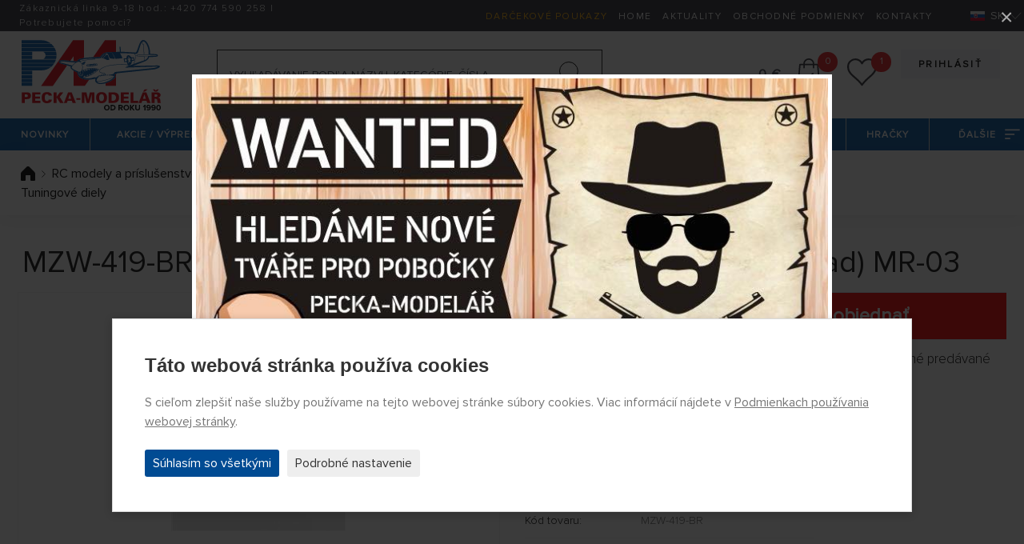

--- FILE ---
content_type: text/html; charset=utf-8
request_url: https://www.peckamodel.sk/mzw-419-br-mzw-419-br
body_size: 12033
content:
<!DOCTYPE html>
<html lang="sk" data-page="produkt" data-baseUrl="https://www.peckamodel.sk/" data-images="/content/files/images/" data-images2="/content/images/">
    <head>
        <title>Kyosho MZW-419-BR Front Upper Brace Set (Red limited/Narrow tread) MR-03 MZW-419-BR</title>
        
        
        <meta charset="utf-8">
<meta name="robots" content="index,follow">
<meta name="googlebot" content="index,follow,snippet,archive">
<meta name="keywords" content="">
<meta name="description" content="MZW-419-BR Front Upper Brace Set (Red limited/Narrow tread) MR-03 - Kyosho MZW-419-BR - Nenahraditeľný tuning pre závody Mini-Z (MR-03)!">
<meta name="google-site-verification" content="N09h9R0wWlY679YJHbotSa1DKs44mnGVI7-pRX9ZucU">
<meta name="seznam-wmt" content="zemTAQ9t1QVaDfXnWs8pZm1GVYVM4YLw">
<meta http-equiv="Content-Type" content="text/html; charset=UTF-8">
<meta http-equiv="X-UA-Compatible" content="IE=edge">
<meta name="viewport" content="width=device-width, initial-scale=1.0">
<meta name="facebook-domain-verification" content="mia62qnv92kzp27y0hbttvje62cn63">
<meta name="facebook-domain-verification" content="bmvwszeybwusehsqf1fl20j05nqng1">
        <link rel="preload" as="font" type="font/woff2" href="/content/fonts/ProximaNova/ProximaNova-Light.woff2" crossorigin>
<link rel="preload" as="font" type="font/woff2" href="/content/fonts/ProximaNova/ProximaNova-Regular.woff2" crossorigin>
<link rel="preload" as="font" type="font/woff2" href="/content/fonts/ProximaNova/ProximaNova-Bold.woff2" crossorigin>
<link rel="preload" as="font" type="font/woff2" href="/content/fonts/ProximaNova/ProximaNova-Semibold.woff2" crossorigin>
<link rel="stylesheet" href="/content/stylesheets/style.css?119">
<link rel="stylesheet" href="/content/stylesheets/../css/add.css?119">
<link rel="shortcut icon" href="/content/images/favicon.ico">
        <script type="module" crossorigin src="/content/js/frontend.js?3258"></script>
<link rel="stylesheet" href="/content/css/frontend.css?7387">
        <script>
    window.dataLayer = window.dataLayer || [];

    function gtag() {
        dataLayer.push(arguments);
    }

    gtag('consent', 'default', {
        'ad_storage': 'denied',
        'ad_user_data': 'denied',
        'ad_personalization': 'denied',
        'analytics_storage': 'denied'
    });
</script>

    <script async src="https://www.googletagmanager.com/gtag/js?id=G-82VGLD76JV"></script>
    <script>
        window.dataLayer = window.dataLayer || [];

        function gtag(){dataLayer.push(arguments);}
        gtag('js', new Date());
        gtag('config', 'G-82VGLD76JV');
        
        gtag('config', 'UA-6172911-2');
        
        gtag('config', 'AW-1046001172', {
          'allow_enhanced_conversions': true
        });
    </script>


<!-- Remarketing Seznam -->
<script src="https://c.seznam.cz/js/rc.js"></script>
<script>
    function retargetingConf(consent) {
        return {
            rtgId: 617682,
            consent: parseInt(consent)
        };
    }

    window.rc.retargetingHit(retargetingConf('0'));
</script>

    </head>

    <body>
        <section id="header">
  <div class="container-fluid header-section1">
    <div class="row">
      <div class="col-8 col-lg-4 color-white link-white header-section1__col1">
        <div class="content-center pl-2">
          <div class="content-center__inner">
            <div class="pl-3"><p>Zákaznická linka 9-18 hod.: <a href="tel:+420774590258">+420 <b>774 590 258</b></a> | <a href="/kontakty">Potrebujete pomoci?</a></p></div>
          </div>
        </div>
      </div>
      <div class="col-4 col-lg-8 color-white link-white text-right">
        <div class="header-section1__ul">
            
<ul>
<li>
<a href="/produkty/darcekove-poukazy" class="color-yellow-top" title="Darčekové poukazy" >Darčekové poukazy</a></li>
<li>
<a href="/" title="Home" >Home</a></li>
<li>
<a href="/aktuality" title="Aktuality" >Aktuality</a></li>
<li>
<a href="/obchodni-podminky" title="Obchodné podmienky" >Obchodné podmienky</a></li>
<li>
<a href="/kontakty" title="Kontakty" >Kontakty</a></li>
</ul>

        </div>
        <div class="switcher-langs">
            <ul>
    <li>
        <span class="actual"><span class="icon icon-sk flag-position" title="Slovensky"></span>SK</span>
        <ul>
            
                <li>
                    <a href="/?uLang=cs" title="Česky"><span class="icon icon-cz flag-position" title="Česky"></span>CS</a>
                </li>
            
                <li>
                    <a href="/?uLang=en" title="English"><span class="icon icon-en flag-position" title="English"></span>EN</a>
                </li>
            
                <li>
                    <a href="/?uLang=de" title="Deutsch"><span class="icon icon-de flag-position" title="Deutsch"></span>DE</a>
                </li>
            
                <li>
                    <a href="/?uLang=pl" title="Polski"><span class="icon icon-pl flag-position" title="Polski"></span>PL</a>
                </li>
            
                <li>
                    <a href="/?uLang=hu" title="Magyar"><span class="icon icon-hu flag-position" title="Magyar"></span>HU</a>
                </li>
            
        </ul>
    </li>
</ul>
        </div>
      </div>
    </div>
  </div>
  <div class="container-fluid header-section2">
    <div class="header-section2__basket" id="basketSumList">
    </div>
    <div class="row">
      <div class="header-section2__col-1">
        <a href="/" class="header-logo-pecka" title="PECKA-MODELÁR - úvodná stránka webu"><img src="/content/images/logo/pecka-modelar.svg" alt="Logo PECKA-MODELÁR"></a>
      </div>
      <div class="header-section2__col-2">
        <form class="header-section2__form" action="/produkty/vyhledane" method="post" id="searchForm">
    <div class="row no-gutters">
        <div class="header-section2__form__col1">
            <input id="searchText" type="text" class="form-control form-control--searching" placeholder="Vyhľadávanie podľa názvu, kategórie, čísla"
                   name="search" value="" minlength="2" autocomplete="off" data-url="/_eshopSearch_">
            <button type="submit" name="fromSearchForm" value="1" id="search-submit" class="header-section2__form__btn icon icon-searching" title="Hľadať"></button>
            <input type="hidden" name="odeslan-form" value="1">
        </div>
    </div>
    <div id="whisperer" class="header-section2__form__searching-result">
    </div>
</form>
      </div>
      <div class="header-section2__col-3 text-right">
        <div class="header-section2__buttons">
            


    
    <a href="/prihlaseni" class="btn btn--main btn--main--gray mb-1" title="Prihlásiť">Prihlásiť</a>
    <br>









        </div>
        <div class="header-section2__order">
          <div class="header-section2__order__inner">
            <span class="price-header" id="basketSumPrice"></span>
            <div class="header-section2__order__search">
              <span class="icon icon-searching-mobile--black"></span>
            </div>
            <div class="header-section2__order__basket cursor-pointer" id="basketSum" data-basket="/kosik">
              <span class="icon icon-basket--black"></span> <span class="circle-number" id="basketSumItems"></span>
            </div>
            <div class="header-section2__order__hearth" id="wishlistSum">
              <a href="/wishlist" title="Zoznam želaní funguje len pre prihlásených používateľov"><span class="icon icon-hearth--black"></span> <span class="circle-number circle-number--position hide" id="wishlistSumItems"></span></a>
            </div>
            <div class="header-section2__order__profile">
              <a href="/zmena-udaju" title="Zmena údajov"><span class="icon icon-profile--black"></span></a>
            </div>
          </div>
        </div>
      </div>
    </div>
  </div>
  <div class="menu-container">
    <div class="menu-mobile">
      <div class="icon-menu">
        <span></span> <span></span> <span></span>
      </div>
    </div>
    <div class="menu-logo">
    </div>
    <div class="absolute-scroll-menu" style="">
      <div class="absolute-content"></div>
      <div class="scroll-inner">
        <div class="menu">
            <ul>
    
        <li id="" class="">
            <a id="" href="/produkty/novinky" title="Novinky" class="">Novinky</a>
            
                <ul>
                    
                        <li id="" class="">
                            <a id="" href="/produkty/novinky/rc-modely" title="RC Modely" class="">
                                <div>RC Modely</div>
                            </a>
                        </li>
                    
                        <li id="" class="">
                            <a id="" href="/produkty/novinky/zberatelske-modely" title="Zberateľské modely" class="">
                                <div>Zberateľské modely</div>
                            </a>
                        </li>
                    
                        <li id="" class="">
                            <a id="" href="/produkty/novinky/plastikove-modely" title="Plastikové modely" class="">
                                <div>Plastikové modely</div>
                            </a>
                        </li>
                    
                </ul>
            
        </li>
    
        <li id="" class="">
            <a id="" href="/produkty/akcna-ponuka" title="Akčná ponuka" class="">Akcie / výpredaj</a>
            
                <ul>
                    
                        <li id="" class="">
                            <a id="" href="/produkty/akcna-ponuka/plastikove-modely" title="Plastikové modely" class="">
                                <div>Plastikové modely</div>
                            </a>
                        </li>
                    
                        <li id="" class="">
                            <a id="" href="/produkty/akcna-ponuka/rc-modely" title="RC modely" class="">
                                <div>RC modely</div>
                            </a>
                        </li>
                    
                        <li id="" class="">
                            <a id="" href="/produkty/akcna-ponuka/zberatelske-modely" title="Zberateľské modely" class="">
                                <div>Zberateľské modely</div>
                            </a>
                        </li>
                    
                </ul>
            
        </li>
    
        <li id="" class="">
            <a id="" href="/rc-modely-a-prislusenstvo" title="RC modely a príslušenstvo" class="">RC modely a príslušenstvo</a>
            
                <ul>
                    
                        <li id="" class="">
                            <a id="" href="/rc-auta-modely" title="RC autá a motorky" class="">
                                <div>RC autá a motorky</div>
                            </a>
                        </li>
                    
                        <li id="" class="">
                            <a id="" href="/rc-lietadla-modely" title="RC lietadlá" class="">
                                <div>RC lietadlá</div>
                            </a>
                        </li>
                    
                        <li id="" class="">
                            <a id="" href="/rc-vrtulnik" title="RC vrtuľníky - modely na diaľkové ovládanie" class="">
                                <div>RC vrtuľníky a príslušenstvo</div>
                            </a>
                        </li>
                    
                        <li id="" class="">
                            <a id="" href="/rc-drony" title="RC kvadrokoptéry a drony" class="">
                                <div>RC kvadrokoptéry a drony</div>
                            </a>
                        </li>
                    
                        <li id="" class="">
                            <a id="" href="/rc-lode-modely" title="RC lode a príslušenstvo" class="">
                                <div>RC lode a príslušenstvo</div>
                            </a>
                        </li>
                    
                        <li id="" class="">
                            <a id="" href="/rc-stavebne-stroje" title="RC stroje a príslušenstvo" class="">
                                <div>RC stroje a príslušenstvo</div>
                            </a>
                        </li>
                    
                        <li id="" class="">
                            <a id="" href="/rc-tanky-modely" title="RC tanky, obrnené vozidlá a príslušenstvo" class="">
                                <div>RC tanky, obrnené vozidlá a príslušenstvo</div>
                            </a>
                        </li>
                    
                        <li id="" class="">
                            <a id="" href="/rc-traktory-nakladne-modely" title="RC traktory a nákladné autá" class="">
                                <div>RC traktory a nákladné autá</div>
                            </a>
                        </li>
                    
                        <li id="" class="">
                            <a id="" href="/produkty/rc-modely-a-prislusenstvo/rc-supravy-a-prislusenstvo" title="RC súpravy a príslušenstvo" class="">
                                <div>RC súpravy a príslušenstvo</div>
                            </a>
                        </li>
                    
                        <li id="" class="">
                            <a id="" href="/produkty/rc-modely-a-prislusenstvo/prijimace" title="Prijímače" class="">
                                <div>Prijímače</div>
                            </a>
                        </li>
                    
                        <li id="" class="">
                            <a id="" href="/produkty/rc-modely-a-prislusenstvo/stabilizacne-jednotky-a-gyra" title="Stabilizačné jednotky a gyrá" class="">
                                <div>Stabilizačné jednotky a gyrá</div>
                            </a>
                        </li>
                    
                        <li id="" class="">
                            <a id="" href="/produkty/rc-modely-a-prislusenstvo/serva-a-prislusenstvo" title="Servá a príslušenstvo" class="">
                                <div>Servá a príslušenstvo</div>
                            </a>
                        </li>
                    
                        <li id="" class="">
                            <a id="" href="/produkty/rc-modely-a-prislusenstvo/telemetria" title="Telemetria" class="">
                                <div>Telemetria</div>
                            </a>
                        </li>
                    
                        <li id="" class="">
                            <a id="" href="/produkty/rc-modely-a-prislusenstvo/fpv" title="FPV systémy" class="">
                                <div>FPV systémy</div>
                            </a>
                        </li>
                    
                        <li id="" class="">
                            <a id="" href="/produkty/rc-modely-a-prislusenstvo/kamery-a-prislusenstvo" title="Kamery a príslušenstvo" class="">
                                <div>Kamery a príslušenstvo</div>
                            </a>
                        </li>
                    
                        <li id="" class="">
                            <a id="" href="/produkty/rc-modely-a-prislusenstvo/ostatna-elektronika" title="Ostatná elektronika" class="">
                                <div>Ostatná elektronika</div>
                            </a>
                        </li>
                    
                        <li id="" class="">
                            <a id="" href="/produkty/rc-modely-a-prislusenstvo/spalovacie-motory-a-prislusenstvo" title="Spaľovacie motory a príslušenstvo" class="">
                                <div>Spaľovacie motory a príslušenstvo</div>
                            </a>
                        </li>
                    
                        <li id="" class="">
                            <a id="" href="/produkty/rc-modely-a-prislusenstvo/elektromotory-a-prislusenstvo" title="Elektromotory a príslušenstvo" class="">
                                <div>Elektromotory a príslušenstvo</div>
                            </a>
                        </li>
                    
                        <li id="" class="">
                            <a id="" href="/produkty/rc-modely-a-prislusenstvo/regulatory-otacok-a-spinace" title="Regulátory otáčok a spínače" class="">
                                <div>Regulátory otáčok a spínače</div>
                            </a>
                        </li>
                    
                        <li id="" class="">
                            <a id="" href="/produkty/rc-modely-a-prislusenstvo/vrtule-a-prislusenstvo" title="Vrtule a príslušenstvo" class="">
                                <div>Vrtule a príslušenstvo</div>
                            </a>
                        </li>
                    
                        <li id="" class="">
                            <a id="" href="/produkty/rc-modely-a-prislusenstvo/duchadla" title="Dúchadlá" class="">
                                <div>Dúchadlá</div>
                            </a>
                        </li>
                    
                        <li id="" class="">
                            <a id="" href="/produkty/rc-modely-a-prislusenstvo/akumulatorove-paky" title="Akumulátory" class="">
                                <div>Akumulátory</div>
                            </a>
                        </li>
                    
                        <li id="" class="">
                            <a id="" href="/produkty/rc-modely-a-prislusenstvo/nabijace-a-prislusenstvo" title="Nabíjače a príslušenstvo" class="">
                                <div>Nabíjače a príslušenstvo</div>
                            </a>
                        </li>
                    
                        <li id="" class="">
                            <a id="" href="/produkty/rc-modely-a-prislusenstvo/elektroprislusenstvo" title="Elektropríslušenstvo" class="">
                                <div>Elektropríslušenstvo</div>
                            </a>
                        </li>
                    
                        <li id="" class="">
                            <a id="" href="/produkty/rc-modely-a-prislusenstvo/potreby-k-potahovaniu-modelov" title="Potreby k poťahovaniu modelov" class="">
                                <div>Potreby k poťahovaniu modelov</div>
                            </a>
                        </li>
                    
                        <li id="" class="">
                            <a id="" href="/produkty/rc-modely-a-prislusenstvo/prislusenstvo" title="Príslušenstvo" class="">
                                <div>Príslušenstvo</div>
                            </a>
                        </li>
                    
                        <li id="" class="">
                            <a id="" href="/produkty/rc-modely-a-prislusenstvo/palivo-maziva-aditiva" title="Palivo, mazivá, aditíva" class="">
                                <div>Palivo, mazivá, aditíva</div>
                            </a>
                        </li>
                    
                </ul>
            
        </li>
    
        <li id="" class="">
            <a id="" href="/produkty/plastikove-modely" title="Plastikové modely" class="">Plastikové stavebnice</a>
            
                <ul>
                    
                        <li id="" class="">
                            <a id="" href="/produkty/plastikove-modely/novinky-januar-februar-2026" title="Novinky január-február 2026" class="">
                                <div>Novinky január-február 2026</div>
                            </a>
                        </li>
                    
                        <li id="" class="">
                            <a id="" href="/produkty/plastikove-modely/lietadla" title="Lietadlá" class="">
                                <div>Lietadlá</div>
                            </a>
                        </li>
                    
                        <li id="" class="">
                            <a id="" href="/produkty/plastikove-modely/vrtulniky" title="Vrtuľníky" class="">
                                <div>Vrtuľníky</div>
                            </a>
                        </li>
                    
                        <li id="" class="">
                            <a id="" href="/produkty/plastikove-modely/vzducholode" title="Vzducholode" class="">
                                <div>Vzducholode</div>
                            </a>
                        </li>
                    
                        <li id="" class="">
                            <a id="" href="/produkty/plastikove-modely/auta" title="Autá" class="">
                                <div>Autá</div>
                            </a>
                        </li>
                    
                        <li id="" class="">
                            <a id="" href="/produkty/plastikove-modely/zachranarske-vozidla" title="Záchranárske vozidlá" class="">
                                <div>Záchranárske vozidlá</div>
                            </a>
                        </li>
                    
                        <li id="" class="">
                            <a id="" href="/produkty/plastikove-modely/formule-a-zavodne-auta" title="Formule a závodné autá" class="">
                                <div>Formule a závodné autá</div>
                            </a>
                        </li>
                    
                        <li id="" class="">
                            <a id="" href="/produkty/plastikove-modely/nakladne-auta-a-kamiony" title="Nákladné autá a kamióny" class="">
                                <div>Nákladné autá a kamióny</div>
                            </a>
                        </li>
                    
                        <li id="" class="">
                            <a id="" href="/produkty/plastikove-modely/autobusy-a-elektricky" title="Autobusy a električky" class="">
                                <div>Autobusy a električky</div>
                            </a>
                        </li>
                    
                        <li id="" class="">
                            <a id="" href="/produkty/plastikove-modely/zeleznicne-modely" title="Železničné modely" class="">
                                <div>Železničné modely</div>
                            </a>
                        </li>
                    
                        <li id="" class="">
                            <a id="" href="/produkty/plastikove-modely/motorky" title="Motorky" class="">
                                <div>Motorky</div>
                            </a>
                        </li>
                    
                        <li id="" class="">
                            <a id="" href="/produkty/plastikove-modely/vojenska-technika" title="Vojenská technika" class="">
                                <div>Vojenská technika</div>
                            </a>
                        </li>
                    
                        <li id="" class="">
                            <a id="" href="/produkty/plastikove-modely/lode-a-ponorky" title="Lode a ponorky" class="">
                                <div>Lode a ponorky</div>
                            </a>
                        </li>
                    
                        <li id="" class="">
                            <a id="" href="/produkty/plastikove-modely/vesmirna-technika" title="Vesmírna technika" class="">
                                <div>Vesmírna technika</div>
                            </a>
                        </li>
                    
                        <li id="" class="">
                            <a id="" href="/produkty/plastikove-modely/figurky" title="Figúrky" class="">
                                <div>Figúrky</div>
                            </a>
                        </li>
                    
                        <li id="" class="">
                            <a id="" href="/produkty/plastikove-modely/zvierata" title="Zvieratá" class="">
                                <div>Zvieratá</div>
                            </a>
                        </li>
                    
                        <li id="" class="">
                            <a id="" href="/produkty/plastikove-modely/technika" title="Technika" class="">
                                <div>Technika</div>
                            </a>
                        </li>
                    
                        <li id="" class="">
                            <a id="" href="/produkty/plastikove-modely/stavby-a-budovy" title="Stavby a budovy" class="">
                                <div>Stavby a budovy</div>
                            </a>
                        </li>
                    
                        <li id="" class="">
                            <a id="" href="/produkty/plastikove-modely/dioramy" title="Diorámy" class="">
                                <div>Diorámy</div>
                            </a>
                        </li>
                    
                        <li id="" class="">
                            <a id="" href="/produkty/plastikove-modely/materialy-a-pomocky-na-tvorbu-dioram" title="Materiály a pomôcky pre tvorbu diorám" class="">
                                <div>Materiály a pomôcky pre tvorbu diorám</div>
                            </a>
                        </li>
                    
                        <li id="" class="">
                            <a id="" href="/produkty/plastikove-modely/stromy" title="Stromy" class="">
                                <div>Stromy</div>
                            </a>
                        </li>
                    
                        <li id="" class="">
                            <a id="" href="/produkty/plastikove-modely/obtlacky-a-lepty" title="Obtlačky a lepty" class="">
                                <div>Obtlačky a lepty</div>
                            </a>
                        </li>
                    
                        <li id="" class="">
                            <a id="" href="/produkty/plastikove-modely/doplnky" title="Doplnky" class="">
                                <div>Doplnky</div>
                            </a>
                        </li>
                    
                        <li id="" class="">
                            <a id="" href="/produkty/plastikove-modely/prislusenstvo" title="Príslušenstvo" class="">
                                <div>Príslušenstvo</div>
                            </a>
                        </li>
                    
                        <li id="" class="">
                            <a id="" href="/produkty/plastikove-modely/nastroje-pre-plastikovych-modelarov" title="Nástroje pre plastikových modelárov" class="">
                                <div>Nástroje pre plastikových modelárov</div>
                            </a>
                        </li>
                    
                        <li id="" class="">
                            <a id="" href="/produkty/plastikove-modely/easykit-quick-build" title="Easykit, Quick Build" class="">
                                <div>Easykit, Quick Build</div>
                            </a>
                        </li>
                    
                </ul>
            
        </li>
    
        <li id="" class="">
            <a id="" href="/produkty/zberatelske-modely" title="Zberateľské modely" class="">Zberateľské modely</a>
            
                <ul>
                    
                        <li id="" class="">
                            <a id="" href="/produkty/zberatelske-modely/polnohospodarska-lesna-a-stavebna-technika" title="Poľnohospodárska, lesná a stavebná technika" class="">
                                <div>Poľnohospodárska, lesná a stavebná technika</div>
                            </a>
                        </li>
                    
                        <li id="" class="">
                            <a id="" href="/produkty/zberatelske-modely/bojova-technika" title="Bojová technika" class="">
                                <div>Bojová technika</div>
                            </a>
                        </li>
                    
                        <li id="" class="">
                            <a id="" href="/produkty/zberatelske-modely/lietadla" title="Lietadlá" class="">
                                <div>Lietadlá</div>
                            </a>
                        </li>
                    
                        <li id="" class="">
                            <a id="" href="/produkty/zberatelske-modely/vzducholode" title="" class="">
                                <div></div>
                            </a>
                        </li>
                    
                        <li id="" class="">
                            <a id="" href="/produkty/zberatelske-modely/vrtulniky" title="Vrtuľníky" class="">
                                <div>Vrtuľníky</div>
                            </a>
                        </li>
                    
                        <li id="" class="">
                            <a id="" href="/produkty/zberatelske-modely/auta" title="Autá" class="">
                                <div>Autá</div>
                            </a>
                        </li>
                    
                        <li id="" class="">
                            <a id="" href="/produkty/zberatelske-modely/zachranarske-vozidla" title="Záchranárske vozidlá" class="">
                                <div>Záchranárske vozidlá</div>
                            </a>
                        </li>
                    
                        <li id="" class="">
                            <a id="" href="/produkty/zberatelske-modely/formule-zavodne-auta-a-trucky" title="Formule, závodné autá a trucky" class="">
                                <div>Formule, závodné autá a trucky</div>
                            </a>
                        </li>
                    
                        <li id="" class="">
                            <a id="" href="/produkty/zberatelske-modely/motorky" title="Motorky" class="">
                                <div>Motorky</div>
                            </a>
                        </li>
                    
                        <li id="" class="">
                            <a id="" href="/produkty/zberatelske-modely/nakladne-auta-a-kamiony" title="Nákladné autá a kamióny" class="">
                                <div>Nákladné autá a kamióny</div>
                            </a>
                        </li>
                    
                        <li id="" class="">
                            <a id="" href="/produkty/zberatelske-modely/autobusy-a-elektricky" title="Autobusy a električky" class="">
                                <div>Autobusy a električky</div>
                            </a>
                        </li>
                    
                        <li id="" class="">
                            <a id="" href="/produkty/zberatelske-modely/zeleznicne-modely" title="Železničné modely" class="">
                                <div>Železničné modely</div>
                            </a>
                        </li>
                    
                        <li id="" class="">
                            <a id="" href="/produkty/zberatelske-modely/lode-a-ponorky" title="Lode a ponorky" class="">
                                <div>Lode a ponorky</div>
                            </a>
                        </li>
                    
                        <li id="" class="">
                            <a id="" href="/produkty/zberatelske-modely/vesmirna-technika" title="Vesmírna technika" class="">
                                <div>Vesmírna technika</div>
                            </a>
                        </li>
                    
                        <li id="" class="">
                            <a id="" href="/produkty/zberatelske-modely/busty-a-figury-filmovych-postav" title="Busty a figúry filmových postáv" class="">
                                <div>Busty a figúry filmových postáv</div>
                            </a>
                        </li>
                    
                        <li id="" class="">
                            <a id="" href="/produkty/zberatelske-modely/military-figurky" title="Military figúrky" class="">
                                <div>Military figúrky</div>
                            </a>
                        </li>
                    
                        <li id="" class="">
                            <a id="" href="/produkty/zberatelske-modely/pre-najmensich-zberateov" title="Pre najmenších zberateľov" class="">
                                <div>Pre najmenších zberateľov</div>
                            </a>
                        </li>
                    
                        <li id="" class="">
                            <a id="" href="/produkty/zberatelske-modely/ostatne" title="Ostatné" class="">
                                <div>Ostatné</div>
                            </a>
                        </li>
                    
                        <li id="" class="">
                            <a id="" href="/produkty/zberatelske-modely/privesky-a-klucenky" title="Prívesky a kľúčenky" class="">
                                <div>Prívesky a kľúčenky</div>
                            </a>
                        </li>
                    
                </ul>
            
        </li>
    
        <li id="" class="">
            <a id="" href="/produkty/hracky" title="Hračky" class="">Hračky</a>
            
                <ul>
                    
                        <li id="" class="">
                            <a id="" href="/produkty/hracky/auta-lietadla-lode-a-dalsie" title="Modely áut, lietadiel, lodí atď." class="">
                                <div>Modely áut, lietadiel, lodí atď.</div>
                            </a>
                        </li>
                    
                        <li id="" class="">
                            <a id="" href="/produkty/hracky/hracie-dosky-siku-world-a-prislusenstvo" title="SIKU World – hracie dosky a príslušenstvo" class="">
                                <div>SIKU World – hracie dosky a príslušenstvo</div>
                            </a>
                        </li>
                    
                        <li id="" class="">
                            <a id="" href="/produkty/hracky/hracky-na-dialkove-ovladanie" title="Hračky na diaľkové ovládanie" class="">
                                <div>Hračky na diaľkové ovládanie</div>
                            </a>
                        </li>
                    
                        <li id="" class="">
                            <a id="" href="/produkty/hracky/stavebnice-a-puzzle" title="Stavebnice a puzzle" class="">
                                <div>Stavebnice a puzzle</div>
                            </a>
                        </li>
                    
                        <li id="" class="">
                            <a id="" href="/produkty/hracky/sport" title="Šport" class="">
                                <div>Šport</div>
                            </a>
                        </li>
                    
                        <li id="" class="">
                            <a id="" href="/produkty/hracky/3d-pera-a-prislusenstvo" title="3D perá a príslušenstvo" class="">
                                <div>3D perá a príslušenstvo</div>
                            </a>
                        </li>
                    
                        <li id="" class="">
                            <a id="" href="/produkty/hracky/ostatne" title="Ostatné" class="">
                                <div>Ostatné</div>
                            </a>
                        </li>
                    
                </ul>
            
        </li>
    
    <li>
        <a href="#">Ďalšie<span class="icon icon-menu-next--white"></span></a>
        <ul>
            
                <li id="" class="">
                    <a id="" href="/produkty/papierove-modely" title="Papierové modely - áut, lodí a rôznej techniky" class="">
                        <div>Papierové modely</div>
                    </a>
                </li>
            
                <li id="" class="">
                    <a id="" href="/produkty/darcekove-poukazy" title="Darčekové poukazy" class="">
                        <div>Darčekové poukazy</div>
                    </a>
                </li>
            
                <li id="" class="">
                    <a id="" href="/produkty/autodrahy" title="Autodráhy" class="">
                        <div>Autodráhy</div>
                    </a>
                </li>
            
                <li id="" class="">
                    <a id="" href="/produkty/sarkany-padakove-kridla-a-veterniky" title="Šarkany, padákové krídla a veterníky" class="">
                        <div>Šarkany, padákové krídla a veterníky</div>
                    </a>
                </li>
            
                <li id="" class="">
                    <a id="" href="/produkty/volne-neriadene-modely" title="Voľné (neriadené) modely" class="">
                        <div>Voľné (neriadené) modely</div>
                    </a>
                </li>
            
                <li id="" class="">
                    <a id="" href="/produkty/lietajuce-modely-rakiet" title="Lietajúce modely rakiet " class="">
                        <div>Modely rakiet </div>
                    </a>
                </li>
            
                <li id="" class="">
                    <a id="" href="/produkty/simulatory-a-prislusenstvo" title="Simulátory a príslušenstvo" class="">
                        <div>Simulátory a príslušenstvo</div>
                    </a>
                </li>
            
                <li id="" class="">
                    <a id="" href="/produkty/vsetko-pre-tvorbu-dioramat" title="Všetko pre tvorbu diorámat" class="">
                        <div>Všetko pre tvorbu diorámat</div>
                    </a>
                </li>
            
                <li id="" class="">
                    <a id="" href="/produkty/stetce" title="Štetce" class="">
                        <div>Štetce</div>
                    </a>
                </li>
            
                <li id="" class="">
                    <a id="" href="/produkty/stavebnice-z-dreva" title="Stavebnice z dreva a kovu" class="">
                        <div>Stavebnice z dreva a kovu</div>
                    </a>
                </li>
            
                <li id="" class="">
                    <a id="" href="/produkty/naradie-a-nastroje" title="Náradie a nástroje " class="">
                        <div>Náradie a nástroje </div>
                    </a>
                </li>
            
                <li id="" class="">
                    <a id="" href="/produkty/meracie-pristroje-a-nastroje" title="Meracie prístroje a nástroje" class="">
                        <div>Meracie prístroje a nástroje</div>
                    </a>
                </li>
            
                <li id="" class="">
                    <a id="" href="/produkty/striekacie-pistole-a-kompresory" title="Striekacie pištole a kompresory" class="">
                        <div>Striekacie pištole a kompresory</div>
                    </a>
                </li>
            
                <li id="" class="">
                    <a id="" href="/produkty/modelarska-chemia" title="Lepidlá, tmely, farby, laky" class="">
                        <div>Modelárska chémia</div>
                    </a>
                </li>
            
                <li id="" class="">
                    <a id="" href="/produkty/stavebne-materialy-a-modelarska-guma" title="Stavebné materiály a modelárska guma" class="">
                        <div>Stavebné materiály a modelárska guma</div>
                    </a>
                </li>
            
                <li id="" class="last-box">
                    <a id="" href="/produkty/nahradne-diely-a-prislusenstvo" title="Náhradné diely a príslušenstvo" class="">
                        <div>Náhradné diely a príslušenstvo</div>
                    </a>
                </li>
            
        </ul>
    </li>
</ul>
        </div>
      </div>
    </div>
  </div>
  <div class="menu-empty"></div>
</section>
        
  <section id="breadcrumbs">
    <div class="breadcrumb-navigation">
      <div class="container-main">
        <div class="row">
            
              <div class="breadcrumb-navigation__col-1">
                  <ul>
    
    
        <li>
            <a href="/" title="Úvodná stránka" class="text-decoration-hover-none">
                <span class="icon icon-home--black icon-home--black--position"></span> </a>
        </li>
    
    
    
    
    
    
    
    
    
    
    
    

    
    
    
    
    
        <li>
            <img src="/content/images/icons/icon-arrow-submenu-right--black.svg" width="5" height="9" alt="arrow">
            <a href="/rc-modely-a-prislusenstvo" title="RC modely a príslušenstvo">RC modely a príslušenstvo</a>
        </li>
    
    
    
        <li>
            <img src="/content/images/icons/icon-arrow-submenu-right--black.svg" width="5" height="9" alt="arrow">
            <a href="/rc-auta-modely" title="RC autá a motorky">RC autá a motorky</a>
        </li>
    
    
    
        <li>
            <img src="/content/images/icons/icon-arrow-submenu-right--black.svg" width="5" height="9" alt="arrow">
            <a href="/kyosho-mini-z" title="Kyosho - séria Mini-Z">Kyosho - séria Mini-Z</a>
        </li>
    
    
    
        <li>
            <img src="/content/images/icons/icon-arrow-submenu-right--black.svg" width="5" height="9" alt="arrow">
            <a href="/mini-z-nahradne-a-tuningove-diely" title="Mini-Z náhradné a tuningové diely">Mini-Z náhradné a tuningové diely</a>
        </li>
    
    
    
        <li>
            <img src="/content/images/icons/icon-arrow-submenu-right--black.svg" width="5" height="9" alt="arrow">
            <a href="/mini-z-tuningove-diely" title="Tuningové diely">Tuningové diely</a>
        </li>
    
    
    
</ul>

<script type="application/ld+json">
    {
      "@context": "http://schema.org",
      "@type": "BreadcrumbList",
      "itemListElement": [
    
    
    {
    "@type": "ListItem",
    "position": 1,
    "item": {
      "@id": "https://www.peckamodel.sk/rc-modely-a-prislusenstvo",
      "name": "RC modely a príslušenstvo"
      }
    }
    
    ,
    {
    "@type": "ListItem",
    "position": 2,
    "item": {
      "@id": "https://www.peckamodel.sk/rc-auta-modely",
      "name": "RC autá a motorky"
      }
    }
    
    ,
    {
    "@type": "ListItem",
    "position": 3,
    "item": {
      "@id": "https://www.peckamodel.sk/kyosho-mini-z",
      "name": "Kyosho - séria Mini-Z"
      }
    }
    
    ,
    {
    "@type": "ListItem",
    "position": 4,
    "item": {
      "@id": "https://www.peckamodel.sk/mini-z-nahradne-a-tuningove-diely",
      "name": "Mini-Z náhradné a tuningové diely"
      }
    }
    
    ,
    {
    "@type": "ListItem",
    "position": 5,
    "item": {
      "@id": "https://www.peckamodel.sk/mini-z-tuningove-diely",
      "name": "Tuningové diely"
      }
    }
    
    ]
  }
</script>

<script>
    gtag('event', 'drobecky', {cesta: 'RC modely a príslušenstvo - RC autá a motorky - Kyosho - séria Mini-Z - Mini-Z náhradné a tuningové diely - Tuningové diely'});
</script>
              </div>
              <div class="breadcrumb-navigation__col-2 text-right">
                <div class="content-center breadcrumb-navigation__action-links">
                  <div class="content-center__inner">
                      
                          
                      

                    <!--a href="#" class="icon icon-bell--gray icon-bell--position bnl-p">Hlídat cenu</a-->
                  </div>
                </div>
              </div>
            
        </div>
      </div>
    </div>
  </section>


        <div id="main">
            
            
            
    
    <div id="popup-product-question" class="popup-basic zoom-anim-popup mfp-hide">
    <button title="Close (Esc)" type="button" class="mfp-close" style="color: black">×</button>
    <div class="popup-basic__box">
        <div class="popup-basic__box__inner">
            <div class="row justify-content-center bottom-buffer top-buffer">
                <div class="text-center">
    <h2 class="contacts__item__inner__trigger h2-small">Otázka k produktu</h2>
    <h4 class="c-blue">MZW-419-BR Front Upper Brace Set (Red limited/Narrow tread) MR-03</h4>
    <h4>Kód tovaru: MZW-419-BR</h4>
</div>

<div class="">
    <div id="contactFormSuccess" class="text-center" style="display: none;">
        <p class="success">Váš odkaz bol úspešne odoslaný.</p>
    </div>
    <p id="contactFormErrors" class="errors text-center"></p>

    <form id="contactForm" method="post" action="/_form-product_">
        <div class="form-group">
    <label>Meno *</label>
    <input type="text" size="20" name="medovnik" id="medovnik" autocomplete="medovnik" value="" style="position: absolute; left: -10000px; top: -10000px"
           onfocus="document.getElementById('contactName').focus()">
    <input id="contactName" class="form-control" name="name" type="text" value="" maxlength="150" required>
</div>
<div class="form-group">
    <label>E-mail *</label>
    <input name="email" type="email" value="" maxlength="100" required class="form-control">
</div>
<div class="form-group">
    <label>Telefón</label>
    <input name="phone" type="text" value="" maxlength="50" class="form-control">
</div>
<div class="form-group">
    <label for="message">Text otázky</label> <textarea class="form-control" name="message" id="message" rows="4"></textarea>
</div>
<div class="form-group-check mt-2">
    <div class="form-check mb-2">
        <input class="form-check-input" type="checkbox" id="checkbox-agreeGDPR1" name="gdpr" required>
        <label class="checkbox" for="checkbox-agreeGDPR1"> </label>
        <label class="form-check-label mb2" for="checkbox-agreeGDPR1">Prehlasujem, že v súlade so zákonom č. 18/2018 Z. z. o ochrane osobných údajov súhlasím so spracovaním všetkých mojich osobných údajov uvedených v tomto formulári, ktoré týmto poskytujem iba spoločnosti PECKA MODELÁR s.r.o. za účelom využitia pre marketingové spracovanie a zasielanie informácií a ponúk spoločnosti. *</label>
    </div>
</div>
<div class="form-group text-center">
    <button type="submit" name="send" value="1" class="btn btn--main btn--main--blue-darkgray">Odoslať otázku</button>
    <input type="hidden" name="sentForm" value="1">

    <input type="hidden" name="product" value="MZW-419-BR Front Upper Brace Set (Red limited/Narrow tread) MR-03">
    <input type="hidden" name="code" value="MZW-419-BR">
</div>




    </form>
</div>

            </div>
        </div>
    </div>
</div>
    
        <div id="popup-product-watchdog" class="popup-basic popup-narrower zoom-anim-popup mfp-hide">
    <button title="Close (Esc)" type="button" class="mfp-close" style="color: black">×</button>
    <div class="popup-basic__box">
        <div class="popup-basic__box__inner">
            <div class="row justify-content-center bottom-buffer top-buffer">
                <div class="text-center">
    <h2 class="contacts__item__inner__trigger h2-small">Nastaviť stráženie dostupnosti</h2>
    <h4 class="c-blue">MZW-419-BR Front Upper Brace Set (Red limited/Narrow tread) MR-03</h4>
    <h4>Kód tovaru: MZW-419-BR</h4>
</div>

<div class="">
    <div id="watchdogFormSuccess" class="text-center" style="display: none;">
        <p class="success">Požiadavka uložená strážnemu psovi.</p>
    </div>
    <p id="watchdogFormErrors" class="errors text-center"></p>

    <form id="watchdogForm" method="post" action="/_form-watchdog_">
        <div class="form-group">
    <label>E-mail *</label>
    <input type="text" size="20" name="comment" autocomplete="comment" value="" style="position: absolute; left: -10000px; top: -10000px"
           onfocus="document.getElementById('watchdogEmail').focus()">
    <input id="watchdogEmail" name="email" type="email" value="" maxlength="100" placeholder="@" required class="form-control">
</div>
<div class="form-group-check mt-2">
    <div class="form-check mb-2">
        <input class="form-check-input" type="checkbox" id="checkbox-agreeGDPR1" name="gdpr" required>
        <label class="checkbox" for="checkbox-agreeGDPR1"> </label>
        <label class="form-check-label mb2" for="checkbox-agreeGDPR1">Prehlasujem, že v súlade so zákonom č. 18/2018 Z. z. o ochrane osobných údajov súhlasím so spracovaním všetkých mojich osobných údajov uvedených v tomto formulári, ktoré týmto poskytujem iba spoločnosti PECKA MODELÁR s.r.o. za účelom využitia pre marketingové spracovanie a zasielanie informácií a ponúk spoločnosti. *</label>
    </div>
</div>
<div class="form-group text-center">
    <button type="submit" name="send" value="1" class="btn btn--main btn--main--blue-darkgray">Strážiť dostupnosť</button>
    <input type="hidden" name="sentForm" value="1">
    <input type="hidden" name="language" value="sk">
    <input type="hidden" name="product" value="MZW-419-BR Front Upper Brace Set (Red limited/Narrow tread) MR-03">
    <input type="hidden" name="code" value="MZW-419-BR">
    <input type="hidden" name="image" value="/content/files/images/eshop-produkty/8605/nahled-velky.jpg">
</div>

    </form>
</div>

            </div>
        </div>
    </div>
</div>
    
    <section id="productDetail">
        <div class="container-main top-buffer-10 bottom-buffer-10">
            <div class="row">
                <div class="col-12 pr-11 pl-11">
                    <h1>MZW-419-BR Front Upper Brace Set (Red limited/Narrow tread) MR-03</h1>
                </div>
                
            </div>
            <div class="row product-detail justify-content-center top-buffer-small-1">
                <div class="product-detail__col-1">
                    <div class="photo-4ku3 first-photo photogallery">
</div>
<div class="slider-4ku3">
    <div class="product-detail-slider photogallery">
        
            <a href="/content/files/images/eshop-produkty/8605/nahled-velky.jpg" title="MZW-419-BR Front Upper Brace Set (Red limited/Narrow tread) MR-03" class="first-photo-slide">
                <picture>
                    <source srcset="/content/files/images/eshop-produkty/8605/nahled-velky.jpg" media="(max-width: 850px)">
                    <img src="/content/files/images/eshop-produkty/8605/nahled-velky.jpg" alt="Náhľad produktu - MZW-419-BR Front Upper Brace Set (Red limited/Narrow tread) MR-03">
                </picture>
            </a>
        
        
    </div>
</div>
                </div>
                <div class="product-detail__col-2">
                    <div class="product-detail__price-box">
                        
                            <div class="product-detail__price-box__col-1 product-detail__price-box__special-1 neniDostupnost product-vyrazen">
    Produkt už nie je možné objednať
</div>
<div class="product-detail__price-box__col-1 neniDostupnost">
    <p>Je nám ľúto, ale predaj produktu už skončil. Prehliadnite si podobné predávané produkty v&nbsp;kategórii:</p>
    <p><a href="/mini-z-tuningove-diely" title="Tuningové diely">Tuningové diely</a></p>
</div>
                        

                        <div class="product-detail__price-box__col-1 product-detail__price-box__no-padding">
                            <div class="top-buffer-30"></div>
                            <table class="table table-product-detail-1">
                                
                                    <tr>
                                        <td>Výrobca:</td>
                                        <td>
                                            
                                                Kyosho
                                            
                                        </td>
                                        <td>
                                            
                                        </td>
                                    </tr>
                                
                                <tr>
                                    <td>Kód tovaru:</td>
                                    <td>
                                        <span class="copy-value ripple" title="Kliknutím skopírovat kód do schránky">MZW-419-BR</span>
                                    </td>
                                    <td>
                                        
                                    </td>
                                </tr>
                                <tr>
                                    <td>EAN:</td>
                                    <td><span class="copy-value ripple" title="Kliknutím skopírovat kód do schránky">4548565183357</span></td>
                                    <td></td>
                                </tr>
                                
                                <tr>
                                    
                                </tr>
                            </table>
                            

                        </div>

                        <div class="product-detail__price-box__col-2">
                            <div class="content-center ml-2 heureka">
                                <div class="content-center__inner">
                                    <div class="top-buffer-15"></div>
                                    <div id="showHeurekaBadgeHere-11"></div>
<script type="text/javascript">
    var _hwq = _hwq || [];
    _hwq.push(['setKey', '6A8CF2991CBDAFF378E56C45879CE39A']);
    _hwq.push(['setTopPos', '229']);
    
    _hwq.push(['showWidget', '11', '7767', 'Pecka Modelár', 'peckamodel-sk']);
    
    (function () {
        var ho = document.createElement('script');
        ho.type = 'text/javascript';
        ho.async = true;
        ho.src = 'https://ssl.heureka.sk/direct/i/gjs.php?n=wdgt&sak=6A8CF2991CBDAFF378E56C45879CE39A';
        var s = document.getElementsByTagName('script')[0];
        s.parentNode.insertBefore(ho, s);
    })();
</script>
                                    <div class="top-buffer-15"></div>
                                </div>
                            </div>
                        </div>
                    </div>
                    <div class="top-buffer-40">
    <p class="lh12">
        <small>
            Neviete si rady s výberom? Nie sú Vám niektoré parametre jasné? Napíšte nám Vašu otázku a my Vás s odpoveďou kontaktujeme.
            
                <br>
                #Chcete dostat upozornění ve chvíli, kdy produkt bude k dispozici? Stačí vyplnit formulář a náš hlídací pes Vám dá vědět.
            
        </small>
    </p>
    <a href="#popup-product-question" class="popup-trigger btn btn--main btn--large btn--main--darkgray mb-1">Poslať otázku</a>
    
        <a href="#popup-product-watchdog" class="popup-trigger btn btn--main btn--large btn--main--darkgray mb-1">Strážiť dostupnosť</a>
    
</div>
                </div>
            </div>
        </div>
    </section>
    <section id="mobile-video-content"> <!-- auto replace-->
        <div class="container-main" id="video-mobile"></div>
    </section>
    
    <section id="">
        <div class="background-lightgray">
            <div class="container-main product-detail top-buffer-20 bottom-buffer-10">
                <div class="row justify-content-center top-buffer-small-1" style="width: 100%">
                    
                    <div class="product-detail__col-1 b-tab active" id="description">
                        <h2 class="bottom-buffer-10">Popis produktu</h2>
<h3>Kyosho MZW-419-BR - MZW-419-BR Front Upper Brace Set (Red limited/Narrow tread) MR-03</h3>

    <div id="popis"><p>Nenahraditeľný tuning pre závody Mini-Z (MR-03)!</p>
</div>




                    </div>
                    <div class="product-detail__col-2 b-tab" id="tech">
                        
                        
                        
                    </div>
                </div>
            </div>
        </div>
    </section>
    <script type="application/ld+json">
    {
      "@context": "http://schema.org",
      "@type": "Product",
      "name": "MZW-419-BR Front Upper Brace Set (Red limited/Narrow tread) MR-03",
    "description": "Nenahraditeľný tuning pre závody Mini-Z (MR-03)!",
    "image": "https://www.peckamodel.sk/content/files/images/eshop-produkty/8605/nahled-velky.jpg",
    "offers": {
      "@type": "Offer",
      "priceCurrency": "EUR",
      "price": "15.94",
      "itemCondition": "http://schema.org/NewCondition",
      "availability": "http://schema.org/OutOfStock"
    }
  }
</script>


    
    

            
        </div>

        <section id="footer">
  <div class="footer background-gray text-content-white">
    <div class="container-main">
      <div class="col-12 text-center">
        <div class="payments">
          <img loading="lazy" alt="Mastercard" src="/content/files/images/doprava-platba/Mastercard-white.svg" width="40" />
          <img loading="lazy" alt="Mastercard" src="/content/files/images/doprava-platba/Maestro-white.svg" width="40" />
          <img loading="lazy" alt="Visa" src="/content/files/images/doprava-platba/visa.svg" width="65" />
          <img loading="lazy" alt="Google Pay" src="/content/files/images/doprava-platba/GooglePay-white.svg" width="65" />
          <img loading="lazy" alt="Apple Pay" src="/content/files/images/doprava-platba/ApplePay-white.svg" width="65" />
          <img loading="lazy" alt="QR code" src="/content/files/images/doprava-platba/qr-code-white.svg" width="40" />
          
            <a href="https://obchody.heureka.sk/peckamodel-sk/recenze/" target="_blank" title="Recenzie Heureka (new tab)"><img loading="lazy" alt="Logo Heureka" class="lazy" data-src="/content/images/other/logo-overeno--sk.svg" width="50"></a>
          
          <img loading="lazy" alt="Logo na trhu" class="lazy let32" data-src="/content/images/other/36-let-na-trhu.svg" width="80" height="80">
        </div>
      </div>

      <div class="row justify-content-center">
        <div class="footer__small footer__small--item1">
          <h3 class="bottom-buffer-15">Všetko o nákupe</h3>
            
<ul>
<li>
<a href="/obchodni-podminky" title="Obchodné podmienky" >Obchodné podmienky</a></li>
<li>
<a href="/content/files/eshop/peckamodelar-form-back_sk.pdf" >Formulár na vrátenie tovaru</a></li>
<li>
<a href="/content/files/eshop/peckamodelar-form-complaint_sk.pdf" >Formulár pre reklamáciu tovaru</a></li>
<li>
<a href="/moznosti-dopravy-platby-sk" title="Možnosti dopravy a platby" >Možnosti dopravy a platby</a></li>
<li>
<a href="/pruvodce-nakupem-modelu" title="Sprievodca nákupom modelov" >Sprievodca nákupom modelov</a></li>
<li>
<a href="/gdpr-prohlaseni-o-zpracovani-osobnich-udaju-uplne" >Prehlásenie o spracovaní osobných údajov</a></li>
<li>
<a href="/gdpr-souhlas-se-zpracovanim-osobnich-udaju-uplny" title="Súhlas so spracovaním osobných údajov a zasielaním" >Súhlas so spracovaním osobných údajov a zasielaním obchodných oznámení</a></li>
</ul>

        </div>
        <div class="footer__small footer__small--item2">
          <h3 class="bottom-buffer-15">Pecka modelár</h3>
            
<ul>
<li>
<a href="/aktuality" title="Aktuality" >Aktuality</a></li>
<li>
<a href="/vyrobcovia-modelov" title="Výrobcovia modelov" >Výrobcovia modelov</a></li>
<li>
<a href="/volna-mista" title="Voľné miesta" >Voľné miesta</a></li>
<li>
<a href="/kontakty" title="Kontakty" >Kontakty</a></li>
<li id="fm-right">
<a href="/registrace" title="Registrácia" >Registrácia</a></li>
<li>
<a href="/gdpr-prohlaseni-o-ochrane-soukromi-a-pouzivani-cookies" title="Ochrana súkromia" >Ochrana súkromia</a></li>
<li>
<a href="#" class="cookies_setting" >Nastavenie cookies</a></li>
<li>
<a href="http://www.facebook.com/pages/Pecka-Modelar-sro/154071114640882" title="Facebook" >Facebook</a></li>
</ul>

        </div>
        <div class="footer__small footer__small--special footer__small--item3">
         <h3 class="bottom-buffer-15">KONTAKT</h3>
<ul class="footer__small__big">
  <li> <a href="tel:+420774590258"><span class="icon icon-phone-full--white mr-3"></span>+420 774 590 258</a></li>
  <li> <a href="&#109;&#97;&#105;&#108;&#116;&#111;:info&#64;peckamodel.cz"><span class="icon icon-email1--white mr-3"></span>info&#64;<!---->peckamodel.cz</a></li>
  <li> <a href="/kontakty"><span class="icon icon-map-point--white mr-3"></span>KAMENNÉ PREDAJNE<br> 3x Praha</a></li>
</ul>
        </div>

        <div class="footer__big footer__small--item5">
          <h3><strong>Registrácia bulletinu</strong></h3>
<form id="newsletterForm1" method="post" action="/_newsletter_">
    <div class="form-group row">
        <div class="col-6 col-sm-7">
            <input type="email" placeholder="Váš e-mail" id="nlEmail1" value="" name="email" maxlength="50" required aria-label="Email"
                   class="form-control form-control--transparent form-control--newsletter">
        </div>
        <div class="col-6 col-sm-5 pl-0">
            <button class="btn btn--main btn--main--gray" id="nlSubmit1" name="submit" value="1">Registrovať</button>
        </div>
    </div>
    <div class="form-group-check mt-2">
        <div class="form-check mb-2">
            <input class="form-check-input" type="checkbox" id="nlAgree1" name="agree" required>
            <label class="checkbox" for="nlAgree1"> </label>
            <label class="form-check-label mb2" for="nlAgree1"> Súhlasím so spracovaním osobných údajov</label>
        </div>
    </div>
    <input type="text" size="20" name="firstname" value="" aria-label="First name"
           style="border:none;background:transparent;width:1px;height:1px;margin:0;padding:0;" onfocus="document.getElementById('nlSubmit1').focus()">
    <span id="newsletter__message1"></span>
</form>
          <div class="row d-none d-lg-block">
            <div class="col-12 text-right">
              <a href="http://www.facebook.com/pages/Pecka-Modelar-sro/154071114640882" target="_blank" title="Facebook Peckamodel (new tab)"><span class="icon icon-facebook--gray"></span></a>
            </div>
          </div>
        </div>
      </div>
      <div class="row footer__copy">
        <div class="col-12 text-center">
            <p class="epilog-copy">© <a href="/" title="">PECKA MODELÁR s.r.o.</a> 2011 - 2026. Všetky práva vyhradené.</p>

        </div>
      </div>
    </div>
  </div>
</section>

<div id="basketAddedPopup" class="popup-basic zoom-anim-popup mfp-hide"></div>
        
        <!-- https://loading.io/css/ -->
<div class="preloader"><div class="pIn"><div></div><div></div></div></div>

        <div class="cb cb_hidden" data-renewal="">
    <div class="cb_overlay "></div>
    <div class="cb_box cb--popup cb--switches cb--switches-rounded">
        <p class="cb_title">Táto webová stránka používa cookies</p>
        <div class="cb_description"><p>S cieľom zlepšiť naše služby používame na tejto webovej stránke súbory cookies. Viac informácií nájdete v <a href="/gdpr-prohlaseni-o-ochrane-soukromi-a-pouzivani-cookies">Podmienkach používania webovej stránky</a>.</p></div>
        <form class="cb_options cb_hidden">
            
                <div class="cb_option">
                    
                        <label for="cbo1">
                            <input id="cbo1" name="functional" type="checkbox" disabled checked>
                            <span></span>
                        </label>
                        <span class="cb_option_title">Funkčné cookies</span>
                        <span class="cb_option_description">Tieto cookies sú nevyhnutné pre správne fungovanie webovej stránky a preto ich nie je možné vypnúť.</span>
                    
                </div>
            
                <div class="cb_option">
                    
                        <label for="cbo2">
                            <input id="cbo2" name="analytical" type="checkbox" >
                            <span></span>
                        </label>
                        <span class="cb_option_title">Analytické cookies</span>
                        <span class="cb_option_description">Analytické cookies nám pomáhajú sledovať a analyzovať spôsob v systéme Google Analytics 4, akým návštevníci interagujú s našou stránkou. Tieto informácie nám umožňujú vylepšovať obsah a poskytovať lepší užívateľský zážitok.</span>
                    
                </div>
            
                <div class="cb_option">
                    
                        <label for="cbo3">
                            <input id="cbo3" name="marketing" type="checkbox" >
                            <span></span>
                        </label>
                        <span class="cb_option_title">Marketingové cookies</span>
                        <span class="cb_option_description">Čítanie a zapisovanie cookies na marketingové účely pre reklamné systémy ako je napr. Google Ads či Sklik. Tieto cookies nám umožňujú sledovať správanie používateľov a merať výkon webu a efektivitu našich reklamných kampaní.</span>
                    
                </div>
            
                <div class="cb_option">
                    
                        <label for="cbo4">
                            <input id="cbo4" name="personalization" type="checkbox" >
                            <span></span>
                        </label>
                        <span class="cb_option_title">Personalizovaná reklama</span>
                        <span class="cb_option_description">Remarketingové cookies nám umožňujú prezentovať vám personalizovanú reklamu na základe vašich predchádzajúcich interakcií s našou stránkou v systémoch ako je Google Ads, Sklik.</span>
                    
                </div>
            
                <div class="cb_option">
                    
                        <label for="cbo5">
                            <input id="cbo5" name="userData" type="checkbox" >
                            <span></span>
                        </label>
                        <span class="cb_option_title">Využitie osobných dát</span>
                        <span class="cb_option_description">Touto voľbou nastavíte súhlas s odosielaním a spracovaním vašich osobných údajov spoločnosti Google na účely zacielenia a vyhodnocovania online reklamy a cieleného marketingu.</span>
                    
                </div>
            
        </form>
        <div class="cb_buttons">
            <button type="button" class="cb_accept">Súhlasím so všetkými</button>
            <button type="button" class="cb_necessary cb_hidden">Zamietnuť všetko</button>
            <button type="button" class="cb_custom cb_hidden">Uložiť moje nastavenia</button>
            <button type="button" class="cb_detail">Podrobné nastavenie</button>
        </div>
    </div>
</div>

        <script type="text/javascript" src="/content/javascripts/main.min.js?119"></script>
<script src="/content/javascripts/variables_sk.js?119"></script>
<script src="/content/javascripts/custom.js?119"></script>
<script src="/content/javascripts/../js/add.js?119"></script>

        
        <script>
    $(document).ready(function () {
        $('.open-popup-link').magnificPopup({
            type: 'inline',
            closeBtnInside: false
        }).click();
    });
</script>
<style>
    .white-popup {
        position: relative;
        background: #FFF;
        padding: 5px;
        width: auto;
        max-width: 800px;
        margin: 0 auto;
    }

    .white-popup img {
        display: block;
        width: 100%;
    }
</style>

<a href="#test-popup" class="open-popup-link"></a>
<div id="test-popup" class="white-popup mfp-hide">
    
        <a href="/aktualita/detail/67" title="Volná místa"><img src="/content/files/images/akce-bannery/378/foto-popup.jpg?1" alt="Volná místa"></a>
    
</div>
        
    <!-- Kód Seznamm značky pro remarketing -->
    <script>

        var retargetingSeznam = {
            rtgId: 617682,
            itemId: "mzw-419-br",
            pageType: 'offerdetail',
            consent: 0
        };

        window.rc.retargetingHit(retargetingSeznam);

    </script>
    <script>
        gtag('event', 'view_item', {
            'value': 15.94,
            'currency': 'EUR',
            'items': [
                {
                    'id': '8605',
                    'item_name': "MZW-419-BR Front Upper Brace Set (Red limited/Narrow tread) MR-03",
                    'item_brand': 'Kyosho',
                    'price': 12.96,
                    
                        'category': "RC modely a príslušenstvo",
                    
                        'category2': "RC autá a motorky",
                    
                        'category3': "Kyosho - séria Mini-Z",
                    
                        'category4': "Mini-Z náhradné a tuningové diely",
                    
                        'category5': "Tuningové diely",
                    
                    'google_business_vertical': 'retail'
                }
            ]
        });
    </script>

    </body>
</html><!-- PHP Script ran 0.0916 seconds, Memory peak: 5 217 608 B -->

--- FILE ---
content_type: text/css
request_url: https://www.peckamodel.sk/content/css/add.css?119
body_size: 184
content:
@media (max-width: 864px) {
    #quickInfoText {
        margin-bottom: 10px;
    }
    .floating-text, .floating-text-box {
        display: block;
        height: auto;
        text-align: center;
    }

    .floating-text__move {
        position: relative;
        min-width: auto;
        text-align: center;
        white-space: break-spaces;
        padding: 10px;
        box-sizing: border-box;
        left: initial;
        top: initial;
        margin: 0;
    }
}

.floating-text {
    background: #b5831c;
}

--- FILE ---
content_type: image/svg+xml
request_url: https://www.peckamodel.sk/content/images/icons/icon-home--black.svg
body_size: 241
content:
<svg xmlns="http://www.w3.org/2000/svg" width="18" height="18" viewBox="0 0 18 18"><g><g><path d="M18 9.24V17a1 1 0 0 1-1 1h-4a1 1 0 0 1-1-1v-5.5a.5.5 0 0 0-.5-.5h-5a.5.5 0 0 0-.5.5V17a1 1 0 0 1-1 1H1a1 1 0 0 1-1-1V9.24a3 3 0 0 1 .88-2.12L7.71.29a1 1 0 0 1 .7-.29h1.18a1 1 0 0 1 .7.29l6.83 6.83A3 3 0 0 1 18 9.24z"/></g></g></svg>